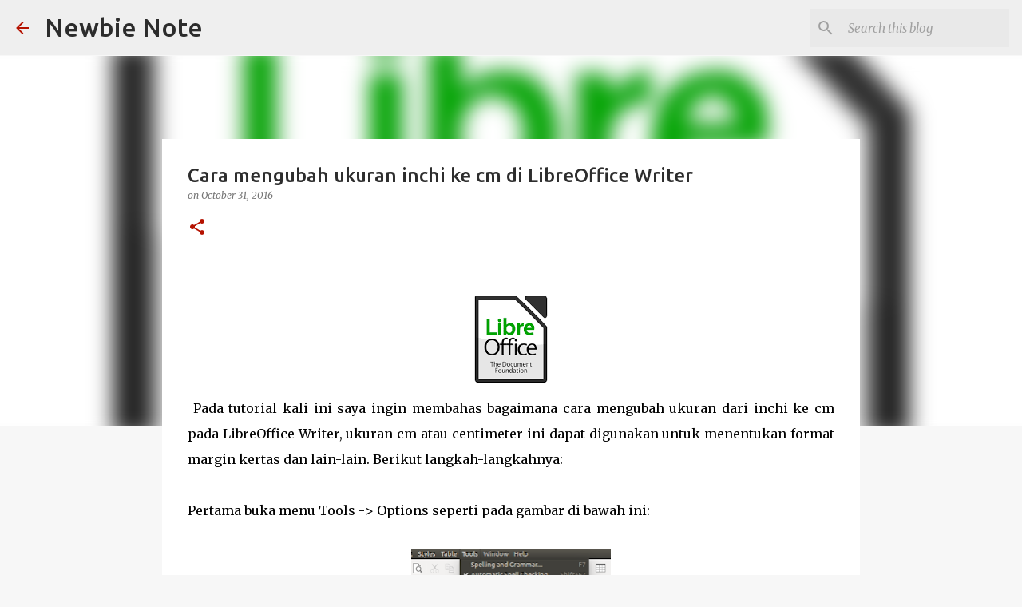

--- FILE ---
content_type: text/html; charset=utf-8
request_url: https://www.google.com/recaptcha/api2/aframe
body_size: 247
content:
<!DOCTYPE HTML><html><head><meta http-equiv="content-type" content="text/html; charset=UTF-8"></head><body><script nonce="hFLxozgOAdrc1mrcG2U_kQ">/** Anti-fraud and anti-abuse applications only. See google.com/recaptcha */ try{var clients={'sodar':'https://pagead2.googlesyndication.com/pagead/sodar?'};window.addEventListener("message",function(a){try{if(a.source===window.parent){var b=JSON.parse(a.data);var c=clients[b['id']];if(c){var d=document.createElement('img');d.src=c+b['params']+'&rc='+(localStorage.getItem("rc::a")?sessionStorage.getItem("rc::b"):"");window.document.body.appendChild(d);sessionStorage.setItem("rc::e",parseInt(sessionStorage.getItem("rc::e")||0)+1);localStorage.setItem("rc::h",'1768878313356');}}}catch(b){}});window.parent.postMessage("_grecaptcha_ready", "*");}catch(b){}</script></body></html>